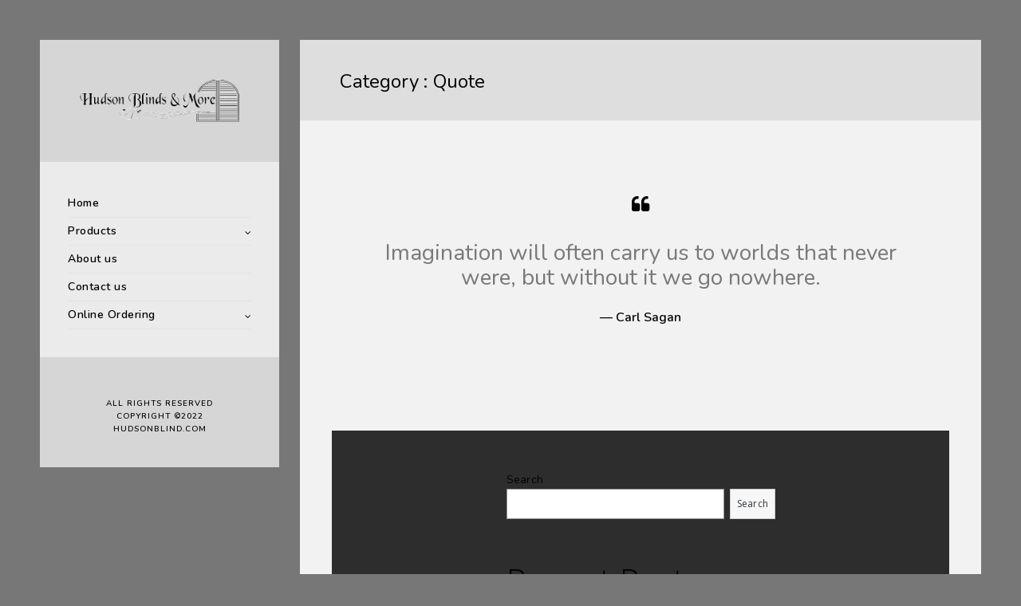

--- FILE ---
content_type: text/html; charset=UTF-8
request_url: http://www.hudsonblind.com/category/post-format-quote/
body_size: 11697
content:
<!doctype html>
<html lang="en-US">
<head>
	<meta http-equiv="Content-Type" content="text/html; charset=UTF-8" />
	<meta name="viewport" content="width=device-width, initial-scale=1, maximum-scale=1" />
	<link rel="profile" href="http://gmpg.org/xfn/11" />
	<link rel="pingback" href="http://www.hudsonblind.com/xmlrpc.php" />
	<title>Quote &#8211; HudsonBlind</title>
<meta name='robots' content='max-image-preview:large' />
<link rel='dns-prefetch' href='//www.googletagmanager.com' />
<link rel='dns-prefetch' href='//fonts.googleapis.com' />
<link rel='dns-prefetch' href='//s.w.org' />
<link rel="alternate" type="application/rss+xml" title="HudsonBlind &raquo; Feed" href="http://www.hudsonblind.com/feed/" />
<link rel="alternate" type="application/rss+xml" title="HudsonBlind &raquo; Comments Feed" href="http://www.hudsonblind.com/comments/feed/" />
<link rel="alternate" type="application/rss+xml" title="HudsonBlind &raquo; Quote Category Feed" href="http://www.hudsonblind.com/category/post-format-quote/feed/" />
<script type="text/javascript">
window._wpemojiSettings = {"baseUrl":"https:\/\/s.w.org\/images\/core\/emoji\/13.1.0\/72x72\/","ext":".png","svgUrl":"https:\/\/s.w.org\/images\/core\/emoji\/13.1.0\/svg\/","svgExt":".svg","source":{"concatemoji":"http:\/\/www.hudsonblind.com\/wp-includes\/js\/wp-emoji-release.min.js?ver=5.9"}};
/*! This file is auto-generated */
!function(e,a,t){var n,r,o,i=a.createElement("canvas"),p=i.getContext&&i.getContext("2d");function s(e,t){var a=String.fromCharCode;p.clearRect(0,0,i.width,i.height),p.fillText(a.apply(this,e),0,0);e=i.toDataURL();return p.clearRect(0,0,i.width,i.height),p.fillText(a.apply(this,t),0,0),e===i.toDataURL()}function c(e){var t=a.createElement("script");t.src=e,t.defer=t.type="text/javascript",a.getElementsByTagName("head")[0].appendChild(t)}for(o=Array("flag","emoji"),t.supports={everything:!0,everythingExceptFlag:!0},r=0;r<o.length;r++)t.supports[o[r]]=function(e){if(!p||!p.fillText)return!1;switch(p.textBaseline="top",p.font="600 32px Arial",e){case"flag":return s([127987,65039,8205,9895,65039],[127987,65039,8203,9895,65039])?!1:!s([55356,56826,55356,56819],[55356,56826,8203,55356,56819])&&!s([55356,57332,56128,56423,56128,56418,56128,56421,56128,56430,56128,56423,56128,56447],[55356,57332,8203,56128,56423,8203,56128,56418,8203,56128,56421,8203,56128,56430,8203,56128,56423,8203,56128,56447]);case"emoji":return!s([10084,65039,8205,55357,56613],[10084,65039,8203,55357,56613])}return!1}(o[r]),t.supports.everything=t.supports.everything&&t.supports[o[r]],"flag"!==o[r]&&(t.supports.everythingExceptFlag=t.supports.everythingExceptFlag&&t.supports[o[r]]);t.supports.everythingExceptFlag=t.supports.everythingExceptFlag&&!t.supports.flag,t.DOMReady=!1,t.readyCallback=function(){t.DOMReady=!0},t.supports.everything||(n=function(){t.readyCallback()},a.addEventListener?(a.addEventListener("DOMContentLoaded",n,!1),e.addEventListener("load",n,!1)):(e.attachEvent("onload",n),a.attachEvent("onreadystatechange",function(){"complete"===a.readyState&&t.readyCallback()})),(n=t.source||{}).concatemoji?c(n.concatemoji):n.wpemoji&&n.twemoji&&(c(n.twemoji),c(n.wpemoji)))}(window,document,window._wpemojiSettings);
</script>
<style type="text/css">
img.wp-smiley,
img.emoji {
	display: inline !important;
	border: none !important;
	box-shadow: none !important;
	height: 1em !important;
	width: 1em !important;
	margin: 0 0.07em !important;
	vertical-align: -0.1em !important;
	background: none !important;
	padding: 0 !important;
}
</style>
	<link rel='stylesheet' id='sb_instagram_styles-css'  href='http://www.hudsonblind.com/wp-content/plugins/instagram-feed/css/sbi-styles.min.css?ver=2.9.10' type='text/css' media='all' />
<link rel='stylesheet' id='wp-block-library-css'  href='http://www.hudsonblind.com/wp-includes/css/dist/block-library/style.min.css?ver=5.9' type='text/css' media='all' />
<style id='global-styles-inline-css' type='text/css'>
body{--wp--preset--color--black: #000000;--wp--preset--color--cyan-bluish-gray: #abb8c3;--wp--preset--color--white: #ffffff;--wp--preset--color--pale-pink: #f78da7;--wp--preset--color--vivid-red: #cf2e2e;--wp--preset--color--luminous-vivid-orange: #ff6900;--wp--preset--color--luminous-vivid-amber: #fcb900;--wp--preset--color--light-green-cyan: #7bdcb5;--wp--preset--color--vivid-green-cyan: #00d084;--wp--preset--color--pale-cyan-blue: #8ed1fc;--wp--preset--color--vivid-cyan-blue: #0693e3;--wp--preset--color--vivid-purple: #9b51e0;--wp--preset--gradient--vivid-cyan-blue-to-vivid-purple: linear-gradient(135deg,rgba(6,147,227,1) 0%,rgb(155,81,224) 100%);--wp--preset--gradient--light-green-cyan-to-vivid-green-cyan: linear-gradient(135deg,rgb(122,220,180) 0%,rgb(0,208,130) 100%);--wp--preset--gradient--luminous-vivid-amber-to-luminous-vivid-orange: linear-gradient(135deg,rgba(252,185,0,1) 0%,rgba(255,105,0,1) 100%);--wp--preset--gradient--luminous-vivid-orange-to-vivid-red: linear-gradient(135deg,rgba(255,105,0,1) 0%,rgb(207,46,46) 100%);--wp--preset--gradient--very-light-gray-to-cyan-bluish-gray: linear-gradient(135deg,rgb(238,238,238) 0%,rgb(169,184,195) 100%);--wp--preset--gradient--cool-to-warm-spectrum: linear-gradient(135deg,rgb(74,234,220) 0%,rgb(151,120,209) 20%,rgb(207,42,186) 40%,rgb(238,44,130) 60%,rgb(251,105,98) 80%,rgb(254,248,76) 100%);--wp--preset--gradient--blush-light-purple: linear-gradient(135deg,rgb(255,206,236) 0%,rgb(152,150,240) 100%);--wp--preset--gradient--blush-bordeaux: linear-gradient(135deg,rgb(254,205,165) 0%,rgb(254,45,45) 50%,rgb(107,0,62) 100%);--wp--preset--gradient--luminous-dusk: linear-gradient(135deg,rgb(255,203,112) 0%,rgb(199,81,192) 50%,rgb(65,88,208) 100%);--wp--preset--gradient--pale-ocean: linear-gradient(135deg,rgb(255,245,203) 0%,rgb(182,227,212) 50%,rgb(51,167,181) 100%);--wp--preset--gradient--electric-grass: linear-gradient(135deg,rgb(202,248,128) 0%,rgb(113,206,126) 100%);--wp--preset--gradient--midnight: linear-gradient(135deg,rgb(2,3,129) 0%,rgb(40,116,252) 100%);--wp--preset--duotone--dark-grayscale: url('#wp-duotone-dark-grayscale');--wp--preset--duotone--grayscale: url('#wp-duotone-grayscale');--wp--preset--duotone--purple-yellow: url('#wp-duotone-purple-yellow');--wp--preset--duotone--blue-red: url('#wp-duotone-blue-red');--wp--preset--duotone--midnight: url('#wp-duotone-midnight');--wp--preset--duotone--magenta-yellow: url('#wp-duotone-magenta-yellow');--wp--preset--duotone--purple-green: url('#wp-duotone-purple-green');--wp--preset--duotone--blue-orange: url('#wp-duotone-blue-orange');--wp--preset--font-size--small: 13px;--wp--preset--font-size--medium: 20px;--wp--preset--font-size--large: 36px;--wp--preset--font-size--x-large: 42px;}.has-black-color{color: var(--wp--preset--color--black) !important;}.has-cyan-bluish-gray-color{color: var(--wp--preset--color--cyan-bluish-gray) !important;}.has-white-color{color: var(--wp--preset--color--white) !important;}.has-pale-pink-color{color: var(--wp--preset--color--pale-pink) !important;}.has-vivid-red-color{color: var(--wp--preset--color--vivid-red) !important;}.has-luminous-vivid-orange-color{color: var(--wp--preset--color--luminous-vivid-orange) !important;}.has-luminous-vivid-amber-color{color: var(--wp--preset--color--luminous-vivid-amber) !important;}.has-light-green-cyan-color{color: var(--wp--preset--color--light-green-cyan) !important;}.has-vivid-green-cyan-color{color: var(--wp--preset--color--vivid-green-cyan) !important;}.has-pale-cyan-blue-color{color: var(--wp--preset--color--pale-cyan-blue) !important;}.has-vivid-cyan-blue-color{color: var(--wp--preset--color--vivid-cyan-blue) !important;}.has-vivid-purple-color{color: var(--wp--preset--color--vivid-purple) !important;}.has-black-background-color{background-color: var(--wp--preset--color--black) !important;}.has-cyan-bluish-gray-background-color{background-color: var(--wp--preset--color--cyan-bluish-gray) !important;}.has-white-background-color{background-color: var(--wp--preset--color--white) !important;}.has-pale-pink-background-color{background-color: var(--wp--preset--color--pale-pink) !important;}.has-vivid-red-background-color{background-color: var(--wp--preset--color--vivid-red) !important;}.has-luminous-vivid-orange-background-color{background-color: var(--wp--preset--color--luminous-vivid-orange) !important;}.has-luminous-vivid-amber-background-color{background-color: var(--wp--preset--color--luminous-vivid-amber) !important;}.has-light-green-cyan-background-color{background-color: var(--wp--preset--color--light-green-cyan) !important;}.has-vivid-green-cyan-background-color{background-color: var(--wp--preset--color--vivid-green-cyan) !important;}.has-pale-cyan-blue-background-color{background-color: var(--wp--preset--color--pale-cyan-blue) !important;}.has-vivid-cyan-blue-background-color{background-color: var(--wp--preset--color--vivid-cyan-blue) !important;}.has-vivid-purple-background-color{background-color: var(--wp--preset--color--vivid-purple) !important;}.has-black-border-color{border-color: var(--wp--preset--color--black) !important;}.has-cyan-bluish-gray-border-color{border-color: var(--wp--preset--color--cyan-bluish-gray) !important;}.has-white-border-color{border-color: var(--wp--preset--color--white) !important;}.has-pale-pink-border-color{border-color: var(--wp--preset--color--pale-pink) !important;}.has-vivid-red-border-color{border-color: var(--wp--preset--color--vivid-red) !important;}.has-luminous-vivid-orange-border-color{border-color: var(--wp--preset--color--luminous-vivid-orange) !important;}.has-luminous-vivid-amber-border-color{border-color: var(--wp--preset--color--luminous-vivid-amber) !important;}.has-light-green-cyan-border-color{border-color: var(--wp--preset--color--light-green-cyan) !important;}.has-vivid-green-cyan-border-color{border-color: var(--wp--preset--color--vivid-green-cyan) !important;}.has-pale-cyan-blue-border-color{border-color: var(--wp--preset--color--pale-cyan-blue) !important;}.has-vivid-cyan-blue-border-color{border-color: var(--wp--preset--color--vivid-cyan-blue) !important;}.has-vivid-purple-border-color{border-color: var(--wp--preset--color--vivid-purple) !important;}.has-vivid-cyan-blue-to-vivid-purple-gradient-background{background: var(--wp--preset--gradient--vivid-cyan-blue-to-vivid-purple) !important;}.has-light-green-cyan-to-vivid-green-cyan-gradient-background{background: var(--wp--preset--gradient--light-green-cyan-to-vivid-green-cyan) !important;}.has-luminous-vivid-amber-to-luminous-vivid-orange-gradient-background{background: var(--wp--preset--gradient--luminous-vivid-amber-to-luminous-vivid-orange) !important;}.has-luminous-vivid-orange-to-vivid-red-gradient-background{background: var(--wp--preset--gradient--luminous-vivid-orange-to-vivid-red) !important;}.has-very-light-gray-to-cyan-bluish-gray-gradient-background{background: var(--wp--preset--gradient--very-light-gray-to-cyan-bluish-gray) !important;}.has-cool-to-warm-spectrum-gradient-background{background: var(--wp--preset--gradient--cool-to-warm-spectrum) !important;}.has-blush-light-purple-gradient-background{background: var(--wp--preset--gradient--blush-light-purple) !important;}.has-blush-bordeaux-gradient-background{background: var(--wp--preset--gradient--blush-bordeaux) !important;}.has-luminous-dusk-gradient-background{background: var(--wp--preset--gradient--luminous-dusk) !important;}.has-pale-ocean-gradient-background{background: var(--wp--preset--gradient--pale-ocean) !important;}.has-electric-grass-gradient-background{background: var(--wp--preset--gradient--electric-grass) !important;}.has-midnight-gradient-background{background: var(--wp--preset--gradient--midnight) !important;}.has-small-font-size{font-size: var(--wp--preset--font-size--small) !important;}.has-medium-font-size{font-size: var(--wp--preset--font-size--medium) !important;}.has-large-font-size{font-size: var(--wp--preset--font-size--large) !important;}.has-x-large-font-size{font-size: var(--wp--preset--font-size--x-large) !important;}
</style>
<link rel='stylesheet' id='contact-form-7-css'  href='http://www.hudsonblind.com/wp-content/plugins/contact-form-7/includes/css/styles.css?ver=5.5.4' type='text/css' media='all' />
<link rel='stylesheet' id='kreativa-MainStyle-css'  href='http://www.hudsonblind.com/wp-content/themes/kreativa/style.css?ver=7.1' type='text/css' media='all' />
<link rel='stylesheet' id='owlcarousel-css'  href='http://www.hudsonblind.com/wp-content/themes/kreativa/css/owlcarousel/owl.carousel.css?ver=5.9' type='text/css' media='screen' />
<link rel='stylesheet' id='jquery-lightgallery-css'  href='http://www.hudsonblind.com/wp-content/themes/kreativa/js/lightbox/css/lightgallery.css?ver=5.9' type='text/css' media='screen' />
<link rel='stylesheet' id='jquery-lightgallery-transitions-css'  href='http://www.hudsonblind.com/wp-content/themes/kreativa/js/lightbox/css/lg-transitions.min.css?ver=5.9' type='text/css' media='screen' />
<link rel='stylesheet' id='kreativa-Animations-css'  href='http://www.hudsonblind.com/wp-content/themes/kreativa/css/animations.css?ver=5.9' type='text/css' media='screen' />
<link rel='stylesheet' id='font-awesome-css'  href='http://www.hudsonblind.com/wp-content/themes/kreativa/css/fonts/font-awesome/css/font-awesome.min.css?ver=5.9' type='text/css' media='screen' />
<link rel='stylesheet' id='ion-icons-css'  href='http://www.hudsonblind.com/wp-content/themes/kreativa/css/fonts/ionicons/css/ionicons.min.css?ver=5.9' type='text/css' media='screen' />
<link rel='stylesheet' id='et-fonts-css'  href='http://www.hudsonblind.com/wp-content/themes/kreativa/css/fonts/et-fonts/et-fonts.css?ver=5.9' type='text/css' media='screen' />
<link rel='stylesheet' id='feather-webfonts-css'  href='http://www.hudsonblind.com/wp-content/themes/kreativa/css/fonts/feather-webfont/feather.css?ver=5.9' type='text/css' media='screen' />
<link rel='stylesheet' id='fontello-css'  href='http://www.hudsonblind.com/wp-content/themes/kreativa/css/fonts/fontello/css/fontello.css?ver=5.9' type='text/css' media='screen' />
<link rel='stylesheet' id='simple-line-icons-css'  href='http://www.hudsonblind.com/wp-content/themes/kreativa/css/fonts/simple-line-icons/simple-line-icons.css?ver=5.9' type='text/css' media='screen' />
<link rel='stylesheet' id='jquery-jplayer-css'  href='http://www.hudsonblind.com/wp-content/themes/kreativa/css/html5player/jplayer.dark.css?ver=5.9' type='text/css' media='screen' />
<link rel='stylesheet' id='kreativa-fonts-css'  href='//fonts.googleapis.com/css?family=Open+Sans%3A300%2C300i%2C400%2C400i%2C600%2C600i%2C700%2C700i%2C800%2C800i%7CNunito%3A200%2C200i%2C300%2C300i%2C400%2C400i%2C600%2C600i%2C700%2C700i%2C800%2C800i%2C900%2C900i%7CPT+Mono&#038;ver=1.0.0' type='text/css' media='all' />
<link rel='stylesheet' id='kreativa-ResponsiveCSS-css'  href='http://www.hudsonblind.com/wp-content/themes/kreativa/css/responsive.css?ver=1.3' type='text/css' media='screen' />
<style id='kreativa-ResponsiveCSS-inline-css' type='text/css'>
.menu-is-horizontal .logo img { height: 20px; }.menu-is-horizontal .logo img { top: 24px; }.menu-is-horizontal .logo img { margin-left: 60px; }.menu-is-horizontal .logo img { margin-right: 50px; }.vertical-logoimage { width: 200px; }.vertical-logoimage { margin-top: 50px; }.footer-logo-image { width:120px; }.vertical-menu-outer .vertical-logo-wrap img{
padding-bottom: 50px;
}
#static_slidecaption .static_slideshow_title{
font-weight: 600;
}
#static_slidecaption .static_slideshow_caption{
font-weight: 600;
}
.photocard-title.animated.fadeInUpSlight.animation-action{
padding-top:15px;
}
.animated.fadeIn.entry-title.section-title.animation-action{
font-weight:600;
}
</style>
<script type='text/javascript' id='jquery-core-js-extra'>
/* <![CDATA[ */
var kreativa_vars = {"mtheme_uri":"http:\/\/www.hudsonblind.com\/wp-content\/themes\/kreativa","lightbox_transition":"lg-slide"};
/* ]]> */
</script>
<script type='text/javascript' src='http://www.hudsonblind.com/wp-includes/js/jquery/jquery.min.js?ver=3.6.0' id='jquery-core-js'></script>
<script type='text/javascript' src='http://www.hudsonblind.com/wp-includes/js/jquery/jquery-migrate.min.js?ver=3.3.2' id='jquery-migrate-js'></script>
<script type='text/javascript' id='jquery-js-after'>
var kreativa_vars={"mtheme_uri":"http:\/\/www.hudsonblind.com\/wp-content\/themes\/kreativa","lightbox_transition":"lg-slide"};
var ajax_var={"url":"http:\/\/www.hudsonblind.com\/wp-admin\/admin-ajax.php","nonce":"de529dfa2a"};
</script>
<script type='text/javascript' src='http://www.hudsonblind.com/wp-content/plugins/revslider/public/assets/js/rbtools.min.js?ver=6.5.12' async id='tp-tools-js'></script>
<script type='text/javascript' src='http://www.hudsonblind.com/wp-content/plugins/revslider/public/assets/js/rs6.min.js?ver=6.5.12' async id='revmin-js'></script>

<!-- Google Analytics snippet added by Site Kit -->
<script type='text/javascript' src='https://www.googletagmanager.com/gtag/js?id=UA-3766377-12' id='google_gtagjs-js' async></script>
<script type='text/javascript' id='google_gtagjs-js-after'>
window.dataLayer = window.dataLayer || [];function gtag(){dataLayer.push(arguments);}
gtag('set', 'linker', {"domains":["www.hudsonblind.com"]} );
gtag("js", new Date());
gtag("set", "developer_id.dZTNiMT", true);
gtag("config", "UA-3766377-12", {"anonymize_ip":true});
gtag("config", "G-B1FLE5S4R0");
</script>

<!-- End Google Analytics snippet added by Site Kit -->
<link rel="https://api.w.org/" href="http://www.hudsonblind.com/wp-json/" /><link rel="alternate" type="application/json" href="http://www.hudsonblind.com/wp-json/wp/v2/categories/12" /><link rel="EditURI" type="application/rsd+xml" title="RSD" href="http://www.hudsonblind.com/xmlrpc.php?rsd" />
<link rel="wlwmanifest" type="application/wlwmanifest+xml" href="http://www.hudsonblind.com/wp-includes/wlwmanifest.xml" /> 
<meta name="generator" content="WordPress 5.9" />
<meta name="generator" content="Site Kit by Google 1.49.1" /><meta name="generator" content="Powered by Slider Revolution 6.5.12 - responsive, Mobile-Friendly Slider Plugin for WordPress with comfortable drag and drop interface." />
<link rel="icon" href="http://www.hudsonblind.com/wp-content/uploads/2022/01/cropped-android-chrome-512x512-1-32x32.png" sizes="32x32" />
<link rel="icon" href="http://www.hudsonblind.com/wp-content/uploads/2022/01/cropped-android-chrome-512x512-1-192x192.png" sizes="192x192" />
<link rel="apple-touch-icon" href="http://www.hudsonblind.com/wp-content/uploads/2022/01/cropped-android-chrome-512x512-1-180x180.png" />
<meta name="msapplication-TileImage" content="http://www.hudsonblind.com/wp-content/uploads/2022/01/cropped-android-chrome-512x512-1-270x270.png" />
<script>function setREVStartSize(e){
			//window.requestAnimationFrame(function() {
				window.RSIW = window.RSIW===undefined ? window.innerWidth : window.RSIW;
				window.RSIH = window.RSIH===undefined ? window.innerHeight : window.RSIH;
				try {
					var pw = document.getElementById(e.c).parentNode.offsetWidth,
						newh;
					pw = pw===0 || isNaN(pw) ? window.RSIW : pw;
					e.tabw = e.tabw===undefined ? 0 : parseInt(e.tabw);
					e.thumbw = e.thumbw===undefined ? 0 : parseInt(e.thumbw);
					e.tabh = e.tabh===undefined ? 0 : parseInt(e.tabh);
					e.thumbh = e.thumbh===undefined ? 0 : parseInt(e.thumbh);
					e.tabhide = e.tabhide===undefined ? 0 : parseInt(e.tabhide);
					e.thumbhide = e.thumbhide===undefined ? 0 : parseInt(e.thumbhide);
					e.mh = e.mh===undefined || e.mh=="" || e.mh==="auto" ? 0 : parseInt(e.mh,0);
					if(e.layout==="fullscreen" || e.l==="fullscreen")
						newh = Math.max(e.mh,window.RSIH);
					else{
						e.gw = Array.isArray(e.gw) ? e.gw : [e.gw];
						for (var i in e.rl) if (e.gw[i]===undefined || e.gw[i]===0) e.gw[i] = e.gw[i-1];
						e.gh = e.el===undefined || e.el==="" || (Array.isArray(e.el) && e.el.length==0)? e.gh : e.el;
						e.gh = Array.isArray(e.gh) ? e.gh : [e.gh];
						for (var i in e.rl) if (e.gh[i]===undefined || e.gh[i]===0) e.gh[i] = e.gh[i-1];
											
						var nl = new Array(e.rl.length),
							ix = 0,
							sl;
						e.tabw = e.tabhide>=pw ? 0 : e.tabw;
						e.thumbw = e.thumbhide>=pw ? 0 : e.thumbw;
						e.tabh = e.tabhide>=pw ? 0 : e.tabh;
						e.thumbh = e.thumbhide>=pw ? 0 : e.thumbh;
						for (var i in e.rl) nl[i] = e.rl[i]<window.RSIW ? 0 : e.rl[i];
						sl = nl[0];
						for (var i in nl) if (sl>nl[i] && nl[i]>0) { sl = nl[i]; ix=i;}
						var m = pw>(e.gw[ix]+e.tabw+e.thumbw) ? 1 : (pw-(e.tabw+e.thumbw)) / (e.gw[ix]);
						newh =  (e.gh[ix] * m) + (e.tabh + e.thumbh);
					}
					var el = document.getElementById(e.c);
					if (el!==null && el) el.style.height = newh+"px";
					el = document.getElementById(e.c+"_wrapper");
					if (el!==null && el) {
						el.style.height = newh+"px";
						el.style.display = "block";
					}
				} catch(e){
					console.log("Failure at Presize of Slider:" + e)
				}
			//});
		  };</script>
</head>
<body class="archive category category-post-format-quote category-12 fullscreen-mode-off rightclick-block single-author theme-is-light menu-is-vertical page-is-not-fullscreen header-is-default fullscreen-ui-switchable theme-fullwidth body-dashboard-push footer-is-off">
<div id="dimmer"><div class="dimmer-outer"><div class="dimmer-inner"><div class="dimmer-text"></div></div></div></div><div class="loading-spinner">
	<div class="loading-right-side">
		<div class="loading-bar"></div>
	</div>
	<div class="loading-left-side">
		<div class="loading-bar"></div>
	</div>
</div><div id="social-modal"><div class="social-modal-outer"><div class="social-modal-inner"><div class="social-modal-text"><span class="social-modal-cross"><i class="ion-ios-close-empty"></i></span><ul class="page-share">
<li class="share-page-fa-facebook"><a target="_blank" href="http://www.facebook.com/sharer.php?u=http://www.hudsonblind.com/2015/03/02/quote/&#038;t=Quote"><i class="fa fa-facebook"></i></a></li><li class="share-page-fa-twitter"><a target="_blank" href="http://twitter.com/home?status=Quote+http://www.hudsonblind.com/2015/03/02/quote/"><i class="fa fa-twitter"></i></a></li><li class="share-page-fa-linkedin"><a target="_blank" href="http://linkedin.com/shareArticle?mini=true&#038;url=http://www.hudsonblind.com/2015/03/02/quote/&#038;title=Quote"><i class="fa fa-linkedin"></i></a></li><li class="share-page-fa-google-plus"><a target="_blank" href="https://plus.google.com/share?url=http://www.hudsonblind.com/2015/03/02/quote/"><i class="fa fa-google-plus"></i></a></li><li class="share-page-fa-reddit"><a target="_blank" href="http://reddit.com/submit?url=http://www.hudsonblind.com/2015/03/02/quote/&#038;title=Quote"><i class="fa fa-reddit"></i></a></li><li class="share-page-fa-tumblr"><a target="_blank" href="http://www.tumblr.com/share/link?url=http://www.hudsonblind.com/2015/03/02/quote/&#038;name=Quote&#038;description=Quote"><i class="fa fa-tumblr"></i></a></li><li class="share-page-fa-pinterest"><a target="_blank" href="http://pinterest.com/pin/create/bookmarklet/?media=http://www.hudsonblind.com/wp-content/uploads/2016/10/image1.jpg&#038;url=http://www.hudsonblind.com/2015/03/02/quote/&#038;is_video=false&#038;description=Quote"><i class="fa fa-pinterest"></i></a></li><li class="share-page-fa-envelope"><a target="_blank" href="mailto:email@address.com?subject=Interesting%20Link&#038;body=Quote%20http://www.hudsonblind.com/2015/03/02/quote/"><i class="fa fa-envelope"></i></a></li></ul></div></div></div></div><div class="responsive-menu-wrap">
	<nav id="mobile-toggle-menu" class="mobile-toggle-menu mobile-toggle-menu-close">
		<span class="mobile-toggle-menu-trigger"><span>Menu</span></span>
	</nav>
	<div class="mobile-menu-toggle">
				<div class="logo-mobile">
						<a href="http://www.hudsonblind.com/"><img class="custom-responsive-logo logoimage" src="http://www.hudsonblind.com/wp-content/uploads/2022/01/LogoBlackSmall.png" alt="logo" /></a>				</div>
	</div>
</div>
<div class="responsive-menu-overlay"></div>
<div class="responsive-mobile-menu">
		<nav>
	<ul id="menu-sitemenu" class="mtree"><li id="menu-item-11630" class="menu-item menu-item-type-custom menu-item-object-custom menu-item-11630"><a href="http://www.HudsonBlind.com">Home</a></li>
<li id="menu-item-11647" class="menu-item menu-item-type-post_type menu-item-object-page menu-item-has-children menu-item-11647"><a href="http://www.hudsonblind.com/products/">Products</a>
<ul class="sub-menu">
	<li id="menu-item-11650" class="menu-item menu-item-type-post_type menu-item-object-page menu-item-11650"><a href="http://www.hudsonblind.com/blinds/">Blinds</a></li>
	<li id="menu-item-11649" class="menu-item menu-item-type-post_type menu-item-object-page menu-item-11649"><a href="http://www.hudsonblind.com/shades/">Shades</a></li>
	<li id="menu-item-11648" class="menu-item menu-item-type-post_type menu-item-object-page menu-item-11648"><a href="http://www.hudsonblind.com/shutters/">Shutters</a></li>
	<li id="menu-item-11651" class="menu-item menu-item-type-post_type menu-item-object-page menu-item-11651"><a href="http://www.hudsonblind.com/products/">All</a></li>
</ul>
</li>
<li id="menu-item-11652" class="menu-item menu-item-type-post_type menu-item-object-page menu-item-11652"><a href="http://www.hudsonblind.com/about-us/">About us</a></li>
<li id="menu-item-11653" class="menu-item menu-item-type-post_type menu-item-object-page menu-item-11653"><a href="http://www.hudsonblind.com/contact-us/">Contact us</a></li>
<li id="menu-item-11654" class="menu-item menu-item-type-custom menu-item-object-custom menu-item-has-children menu-item-11654"><a href="http://www.HudsonBlind.com/Ordering">Online Ordering</a>
<ul class="sub-menu">
	<li id="menu-item-11655" class="menu-item menu-item-type-custom menu-item-object-custom menu-item-11655"><a href="http://app.hudsonblind.com/">Login</a></li>
	<li id="menu-item-11656" class="menu-item menu-item-type-custom menu-item-object-custom menu-item-11656"><a href="http://app.hudsonblind.com/">Sign Up</a></li>
</ul>
</li>
</ul>	</nav>

		<div class="vertical-footer-wrap">
				<div class="vertical-footer-copyright">All rights reserved<br />Copyright &copy;2022<br />HudsonBlind.COM</div>
	</div>
		<div class="cleafix"></div>
</div><div class="vertical-menu-outer">
<div class="vertical-menu-wrap">
<div class="vertical-menu clearfix">
	<div class="vertical-logo-wrap">
			<a href="http://www.hudsonblind.com/"><img class="vertical-logoimage" src="http://www.hudsonblind.com/wp-content/uploads/2022/01/LogoBlackSmall.png" alt="logo" /></a>	</div>
		<nav>
	<ul id="menu-sitemenu-2" class="mtree"><li class="menu-item menu-item-type-custom menu-item-object-custom menu-item-11630"><a href="http://www.HudsonBlind.com">Home</a></li>
<li class="menu-item menu-item-type-post_type menu-item-object-page menu-item-has-children menu-item-11647"><a href="http://www.hudsonblind.com/products/">Products</a>
<ul class="sub-menu">
	<li class="menu-item menu-item-type-post_type menu-item-object-page menu-item-11650"><a href="http://www.hudsonblind.com/blinds/">Blinds</a></li>
	<li class="menu-item menu-item-type-post_type menu-item-object-page menu-item-11649"><a href="http://www.hudsonblind.com/shades/">Shades</a></li>
	<li class="menu-item menu-item-type-post_type menu-item-object-page menu-item-11648"><a href="http://www.hudsonblind.com/shutters/">Shutters</a></li>
	<li class="menu-item menu-item-type-post_type menu-item-object-page menu-item-11651"><a href="http://www.hudsonblind.com/products/">All</a></li>
</ul>
</li>
<li class="menu-item menu-item-type-post_type menu-item-object-page menu-item-11652"><a href="http://www.hudsonblind.com/about-us/">About us</a></li>
<li class="menu-item menu-item-type-post_type menu-item-object-page menu-item-11653"><a href="http://www.hudsonblind.com/contact-us/">Contact us</a></li>
<li class="menu-item menu-item-type-custom menu-item-object-custom menu-item-has-children menu-item-11654"><a href="http://www.HudsonBlind.com/Ordering">Online Ordering</a>
<ul class="sub-menu">
	<li class="menu-item menu-item-type-custom menu-item-object-custom menu-item-11655"><a href="http://app.hudsonblind.com/">Login</a></li>
	<li class="menu-item menu-item-type-custom menu-item-object-custom menu-item-11656"><a href="http://app.hudsonblind.com/">Sign Up</a></li>
</ul>
</li>
</ul>	</nav>

		<div class="vertical-footer-wrap">
				<div class="vertical-footer-copyright">All rights reserved<br />Copyright &copy;2022<br />HudsonBlind.COM</div>
	</div>
	</div>
</div>
</div>
<div id="home" class="container-wrapper container-fullwidth"><div class="vertical-menu-body-container"><div class="title-container-outer-wrap">
	<div class="title-container-wrap">
	<div class="title-container clearfix">
						<div class="entry-title-wrap">
			<h1 class="entry-title">
										Category : <span>Quote</span>						</h1>
		</div>
			</div>
</div>
</div>
<div class="container clearfix"><div class="contents-wrap float-left two-column">
	<div class="entry-content-wrapper">

		<div class="topseperator entry-wrapper post-quote-wrapper clearfix">
<div class="blog-content-section">
<div id="post-6016" class="post-6016 post type-post status-publish format-quote has-post-thumbnail hentry category-post-format-quote post_format-post-format-quote">
<div class="entry-content postformat_contents post-display-excerpt clearfix">
			<span class="quote_say"><div class="quote-symbol"><i class="fa fa-quote-left"></i></div>Imagination will often carry us to worlds that never were, but without it we go nowhere.</i></span>
						<span class="quote_author">&#8212;&nbsp;Carl Sagan</span>
		<div class="postsummary-spacing"></div></div>
<div class="postsummarywrap ">
	<div class="datecomment clearfix">
					<span class="post-single-meta">
					</span>
	</div>
</div></div></div>
</div><div class="clearfix"></div>
<!-- ADD Custom Numbered Pagination code. -->
	</div>
</div>
<div id="sidebar" class="sidebar-wrap sidebar-wrap sidebar-float-right">
		<div class="sidebar clearfix">
			<!-- begin Dynamic Sidebar -->
						<div class="sidebar-widget"><aside id="block-2" class="widget widget_block widget_search"><form role="search" method="get" action="http://www.hudsonblind.com/" class="wp-block-search__button-outside wp-block-search__text-button wp-block-search"><label for="wp-block-search__input-1" class="wp-block-search__label">Search</label><div class="wp-block-search__inside-wrapper " ><input type="search" id="wp-block-search__input-1" class="wp-block-search__input " name="s" value="" placeholder=""  required /><button type="submit" class="wp-block-search__button  " >Search</button></div></form></aside></div><div class="sidebar-widget"><aside id="block-3" class="widget widget_block"><div class="wp-container-6971e15641ea6 wp-block-group"><div class="wp-block-group__inner-container"><h2>Recent Posts</h2><ul class="wp-block-latest-posts__list wp-block-latest-posts"><li><a href="http://www.hudsonblind.com/2022/01/30/hello-world/">Hello world!</a></li>
<li><a href="http://www.hudsonblind.com/2016/03/02/standard-post-2/">Standard Post</a></li>
<li><a href="http://www.hudsonblind.com/2016/03/02/image-lightbox/">Image Lightbox</a></li>
<li><a href="http://www.hudsonblind.com/2015/03/02/self-hosted-video/">Self hosted video</a></li>
<li><a href="http://www.hudsonblind.com/2015/03/02/audio-post/">Audio post</a></li>
</ul></div></div></aside></div><div class="sidebar-widget"><aside id="block-4" class="widget widget_block"><div class="wp-container-6971e15643ec6 wp-block-group"><div class="wp-block-group__inner-container"><h2>Recent Comments</h2><ol class="wp-block-latest-comments"><li class="wp-block-latest-comments__comment"><article><footer class="wp-block-latest-comments__comment-meta"><a class="wp-block-latest-comments__comment-author" href="https://wordpress.org/">A WordPress Commenter</a> on <a class="wp-block-latest-comments__comment-link" href="http://www.hudsonblind.com/2022/01/30/hello-world/#comment-1">Hello world!</a></footer></article></li><li class="wp-block-latest-comments__comment"><article><footer class="wp-block-latest-comments__comment-meta"><span class="wp-block-latest-comments__comment-author">mondre em</span> on <a class="wp-block-latest-comments__comment-link" href="http://www.hudsonblind.com/proofing/proofing-3-columns/#comment-15">Proofing 3 Columns</a></footer></article></li><li class="wp-block-latest-comments__comment"><article><footer class="wp-block-latest-comments__comment-meta"><span class="wp-block-latest-comments__comment-author">mondre em</span> on <a class="wp-block-latest-comments__comment-link" href="http://www.hudsonblind.com/proofing/proofing-3-columns/#comment-14">Proofing 3 Columns</a></footer></article></li><li class="wp-block-latest-comments__comment"><article><footer class="wp-block-latest-comments__comment-meta"><span class="wp-block-latest-comments__comment-author">mondre em</span> on <a class="wp-block-latest-comments__comment-link" href="http://www.hudsonblind.com/proofing/proofing-3-columns/#comment-13">Proofing 3 Columns</a></footer></article></li><li class="wp-block-latest-comments__comment"><article><footer class="wp-block-latest-comments__comment-meta"><a class="wp-block-latest-comments__comment-author" href="http://imaginemthemes.wpengine.com">imaginemthemes</a> on <a class="wp-block-latest-comments__comment-link" href="http://www.hudsonblind.com/proofing/proofing-locked-for-download/#comment-19">Proofing Locked for Download</a></footer></article></li></ol></div></div></aside></div>	</div>
</div></div>
<div class="footer-end-block clearfix">
					<div id="insta-grid-id-detect" class="insta-grid-detect inst-grid-style-default"><div id="instagram-grid-gen">
<div id="sb_instagram" class="sbi sbi_col_9  sbi_width_resp theme-footer-instagram" style="padding-bottom: 10px;width: 100%;" data-feedid="sbi_#20" data-res="medium" data-cols="9" data-num="20" data-shortcode-atts="{&quot;showfollow&quot;:&quot;false&quot;,&quot;showbutton&quot;:&quot;false&quot;,&quot;showbio&quot;:&quot;true&quot;,&quot;showheader&quot;:&quot;false&quot;,&quot;cols&quot;:&quot;9&quot;,&quot;num&quot;:&quot;20&quot;,&quot;imageres&quot;:&quot;medium&quot;,&quot;class&quot;:&quot;theme-footer-instagram&quot;}"  data-postid="6016" data-locatornonce="d066f8474a" data-sbi-flags="favorLocal">
	
	<div id="sbi_images" style="padding: 5px;">
			</div>

	<div id="sbi_load">

	
	
</div>

		<span class="sbi_resized_image_data" data-feed-id="sbi_#20" data-resized="[]">
	</span>
	</div>

</div><div class="insta-grid-outer clearfix"><ul class="instagram-first-three"><li class="gridblock-grid-element insta-image-absent insta-grid-image-1"><a href="#" target="_blank"  class="insta-bgload instagram-photos-link"><img src="http://www.hudsonblind.com/wp-content/themes/kreativa/images/blank-grid.png" data-src="http://www.hudsonblind.com/wp-content/themes/kreativa/images/blank-grid.png" alt="instagram" class="displayed-image"/><div class="gridblock-background-hover"><div class="gridblock-links-wrap"></div></div></a></li><li class="gridblock-grid-element insta-image-absent insta-grid-image-2"><a href="#" target="_blank"  class="insta-bgload instagram-photos-link"><img src="http://www.hudsonblind.com/wp-content/themes/kreativa/images/blank-grid.png" data-src="http://www.hudsonblind.com/wp-content/themes/kreativa/images/blank-grid.png" alt="instagram" class="displayed-image"/><div class="gridblock-background-hover"><div class="gridblock-links-wrap"></div></div></a></li><li class="gridblock-grid-element insta-image-absent insta-grid-image-3"><a href="#" target="_blank"  class="insta-bgload instagram-photos-link"><img src="http://www.hudsonblind.com/wp-content/themes/kreativa/images/blank-grid.png" data-src="http://www.hudsonblind.com/wp-content/themes/kreativa/images/blank-grid.png" alt="instagram" class="displayed-image"/><div class="gridblock-background-hover"><div class="gridblock-links-wrap"></div></div></a></li></ul><div class="insta-grid-wrap"><div id="6016-6971e15644277" data-id="6016-6971e15644277" data-rows="2" data-responsivecolumns="6" data-columns="6" data-transition="random" data-slideshow="true" class="ri-grid ri-grid-size-2"><ul><li class="gridblock-grid-element insta-image-absent insta-grid-image-4"><a href="#" target="_blank"  class="insta-bgload instagram-photos-link"><img src="http://www.hudsonblind.com/wp-content/themes/kreativa/images/blank-grid.png" data-src="http://www.hudsonblind.com/wp-content/themes/kreativa/images/blank-grid.png" alt="instagram" class="displayed-image"/><div class="gridblock-background-hover"><div class="gridblock-links-wrap"></div></div></a></li><li class="gridblock-grid-element insta-image-absent insta-grid-image-5"><a href="#" target="_blank"  class="insta-bgload instagram-photos-link"><img src="http://www.hudsonblind.com/wp-content/themes/kreativa/images/blank-grid.png" data-src="http://www.hudsonblind.com/wp-content/themes/kreativa/images/blank-grid.png" alt="instagram" class="displayed-image"/><div class="gridblock-background-hover"><div class="gridblock-links-wrap"></div></div></a></li><li class="gridblock-grid-element insta-image-absent insta-grid-image-6"><a href="#" target="_blank"  class="insta-bgload instagram-photos-link"><img src="http://www.hudsonblind.com/wp-content/themes/kreativa/images/blank-grid.png" data-src="http://www.hudsonblind.com/wp-content/themes/kreativa/images/blank-grid.png" alt="instagram" class="displayed-image"/><div class="gridblock-background-hover"><div class="gridblock-links-wrap"></div></div></a></li><li class="gridblock-grid-element insta-image-absent insta-grid-image-7"><a href="#" target="_blank"  class="insta-bgload instagram-photos-link"><img src="http://www.hudsonblind.com/wp-content/themes/kreativa/images/blank-grid.png" data-src="http://www.hudsonblind.com/wp-content/themes/kreativa/images/blank-grid.png" alt="instagram" class="displayed-image"/><div class="gridblock-background-hover"><div class="gridblock-links-wrap"></div></div></a></li><li class="gridblock-grid-element insta-image-absent insta-grid-image-8"><a href="#" target="_blank"  class="insta-bgload instagram-photos-link"><img src="http://www.hudsonblind.com/wp-content/themes/kreativa/images/blank-grid.png" data-src="http://www.hudsonblind.com/wp-content/themes/kreativa/images/blank-grid.png" alt="instagram" class="displayed-image"/><div class="gridblock-background-hover"><div class="gridblock-links-wrap"></div></div></a></li><li class="gridblock-grid-element insta-image-absent insta-grid-image-9"><a href="#" target="_blank"  class="insta-bgload instagram-photos-link"><img src="http://www.hudsonblind.com/wp-content/themes/kreativa/images/blank-grid.png" data-src="http://www.hudsonblind.com/wp-content/themes/kreativa/images/blank-grid.png" alt="instagram" class="displayed-image"/><div class="gridblock-background-hover"><div class="gridblock-links-wrap"></div></div></a></li><li class="gridblock-grid-element insta-image-absent insta-grid-image-10"><a href="#" target="_blank"  class="insta-bgload instagram-photos-link"><img src="http://www.hudsonblind.com/wp-content/themes/kreativa/images/blank-grid.png" data-src="http://www.hudsonblind.com/wp-content/themes/kreativa/images/blank-grid.png" alt="instagram" class="displayed-image"/><div class="gridblock-background-hover"><div class="gridblock-links-wrap"></div></div></a></li><li class="gridblock-grid-element insta-image-absent insta-grid-image-11"><a href="#" target="_blank"  class="insta-bgload instagram-photos-link"><img src="http://www.hudsonblind.com/wp-content/themes/kreativa/images/blank-grid.png" data-src="http://www.hudsonblind.com/wp-content/themes/kreativa/images/blank-grid.png" alt="instagram" class="displayed-image"/><div class="gridblock-background-hover"><div class="gridblock-links-wrap"></div></div></a></li><li class="gridblock-grid-element insta-image-absent insta-grid-image-12"><a href="#" target="_blank"  class="insta-bgload instagram-photos-link"><img src="http://www.hudsonblind.com/wp-content/themes/kreativa/images/blank-grid.png" data-src="http://www.hudsonblind.com/wp-content/themes/kreativa/images/blank-grid.png" alt="instagram" class="displayed-image"/><div class="gridblock-background-hover"><div class="gridblock-links-wrap"></div></div></a></li><li class="gridblock-grid-element insta-image-absent insta-grid-image-13"><a href="#" target="_blank"  class="insta-bgload instagram-photos-link"><img src="http://www.hudsonblind.com/wp-content/themes/kreativa/images/blank-grid.png" data-src="http://www.hudsonblind.com/wp-content/themes/kreativa/images/blank-grid.png" alt="instagram" class="displayed-image"/><div class="gridblock-background-hover"><div class="gridblock-links-wrap"></div></div></a></li><li class="gridblock-grid-element insta-image-absent insta-grid-image-14"><a href="#" target="_blank"  class="insta-bgload instagram-photos-link"><img src="http://www.hudsonblind.com/wp-content/themes/kreativa/images/blank-grid.png" data-src="http://www.hudsonblind.com/wp-content/themes/kreativa/images/blank-grid.png" alt="instagram" class="displayed-image"/><div class="gridblock-background-hover"><div class="gridblock-links-wrap"></div></div></a></li><li class="gridblock-grid-element insta-image-absent insta-grid-image-15"><a href="#" target="_blank"  class="insta-bgload instagram-photos-link"><img src="http://www.hudsonblind.com/wp-content/themes/kreativa/images/blank-grid.png" data-src="http://www.hudsonblind.com/wp-content/themes/kreativa/images/blank-grid.png" alt="instagram" class="displayed-image"/><div class="gridblock-background-hover"><div class="gridblock-links-wrap"></div></div></a></li><li class="gridblock-grid-element insta-image-absent insta-grid-image-16"><a href="#" target="_blank"  class="insta-bgload instagram-photos-link"><img src="http://www.hudsonblind.com/wp-content/themes/kreativa/images/blank-grid.png" data-src="http://www.hudsonblind.com/wp-content/themes/kreativa/images/blank-grid.png" alt="instagram" class="displayed-image"/><div class="gridblock-background-hover"><div class="gridblock-links-wrap"></div></div></a></li><li class="gridblock-grid-element insta-image-absent insta-grid-image-17"><a href="#" target="_blank"  class="insta-bgload instagram-photos-link"><img src="http://www.hudsonblind.com/wp-content/themes/kreativa/images/blank-grid.png" data-src="http://www.hudsonblind.com/wp-content/themes/kreativa/images/blank-grid.png" alt="instagram" class="displayed-image"/><div class="gridblock-background-hover"><div class="gridblock-links-wrap"></div></div></a></li><li class="gridblock-grid-element insta-image-absent insta-grid-image-18"><a href="#" target="_blank"  class="insta-bgload instagram-photos-link"><img src="http://www.hudsonblind.com/wp-content/themes/kreativa/images/blank-grid.png" data-src="http://www.hudsonblind.com/wp-content/themes/kreativa/images/blank-grid.png" alt="instagram" class="displayed-image"/><div class="gridblock-background-hover"><div class="gridblock-links-wrap"></div></div></a></li><li class="gridblock-grid-element insta-image-absent insta-grid-image-19"><a href="#" target="_blank"  class="insta-bgload instagram-photos-link"><img src="http://www.hudsonblind.com/wp-content/themes/kreativa/images/blank-grid.png" data-src="http://www.hudsonblind.com/wp-content/themes/kreativa/images/blank-grid.png" alt="instagram" class="displayed-image"/><div class="gridblock-background-hover"><div class="gridblock-links-wrap"></div></div></a></li><li class="gridblock-grid-element insta-image-absent insta-grid-image-20"><a href="#" target="_blank"  class="insta-bgload instagram-photos-link"><img src="http://www.hudsonblind.com/wp-content/themes/kreativa/images/blank-grid.png" data-src="http://www.hudsonblind.com/wp-content/themes/kreativa/images/blank-grid.png" alt="instagram" class="displayed-image"/><div class="gridblock-background-hover"><div class="gridblock-links-wrap"></div></div></a></li></ul></div></div></div></div>		</div>
<div id="copyright" class="footer-container">
<div class="footer-logo">
		<img class="custom-footer-logo footer-logo-image" src="http://www.hudsonblind.com/wp-content/uploads/2022/01/LogoBlackSmall.png" alt="footer-logo" /></div>
Powered By WINSOPRO.COM Copyright &copy; 2022</div></div><div class="site-back-cover"></div>

		<script>
			window.RS_MODULES = window.RS_MODULES || {};
			window.RS_MODULES.modules = window.RS_MODULES.modules || {};
			window.RS_MODULES.waiting = window.RS_MODULES.waiting || [];
			window.RS_MODULES.defered = false;
			window.RS_MODULES.moduleWaiting = window.RS_MODULES.moduleWaiting || {};
			window.RS_MODULES.type = 'compiled';
		</script>
		<!-- Instagram Feed JS -->
<script type="text/javascript">
var sbiajaxurl = "http://www.hudsonblind.com/wp-admin/admin-ajax.php";
</script>
<style>.wp-container-6971e15641ea6 .alignleft { float: left; margin-right: 2em; }.wp-container-6971e15641ea6 .alignright { float: right; margin-left: 2em; }</style><style>.wp-container-6971e15643ec6 .alignleft { float: left; margin-right: 2em; }.wp-container-6971e15643ec6 .alignright { float: right; margin-left: 2em; }</style><link rel='stylesheet' id='rs-plugin-settings-css'  href='http://www.hudsonblind.com/wp-content/plugins/revslider/public/assets/css/rs6.css?ver=6.5.12' type='text/css' media='all' />
<style id='rs-plugin-settings-inline-css' type='text/css'>
#rs-demo-id {}
</style>
<script type='text/javascript' src='http://www.hudsonblind.com/wp-includes/js/dist/vendor/regenerator-runtime.min.js?ver=0.13.9' id='regenerator-runtime-js'></script>
<script type='text/javascript' src='http://www.hudsonblind.com/wp-includes/js/dist/vendor/wp-polyfill.min.js?ver=3.15.0' id='wp-polyfill-js'></script>
<script type='text/javascript' id='contact-form-7-js-extra'>
/* <![CDATA[ */
var wpcf7 = {"api":{"root":"http:\/\/www.hudsonblind.com\/wp-json\/","namespace":"contact-form-7\/v1"}};
/* ]]> */
</script>
<script type='text/javascript' src='http://www.hudsonblind.com/wp-content/plugins/contact-form-7/includes/js/index.js?ver=5.5.4' id='contact-form-7-js'></script>
<script type='text/javascript' src='http://www.hudsonblind.com/wp-content/themes/kreativa/js/velocity.min.js' id='jquery-velocity-js'></script>
<script type='text/javascript' src='http://www.hudsonblind.com/wp-content/themes/kreativa/js/menu/verticalmenu.js' id='kreativa-verticalmenu-js'></script>
<script type='text/javascript' src='http://www.hudsonblind.com/wp-content/themes/kreativa/js/menu/superfish.js' id='jquery-superfish-js'></script>
<script type='text/javascript' src='http://www.hudsonblind.com/wp-content/themes/kreativa/js/jquery.nicescroll.min.js' id='jquery-nicescroll-js'></script>
<script type='text/javascript' src='http://www.hudsonblind.com/wp-content/themes/kreativa/js/jquery.easing.min.js' id='jquery-easing-js'></script>
<script type='text/javascript' id='kreativa-portfolioloader-js-extra'>
/* <![CDATA[ */
var ajax_var = {"url":"http:\/\/www.hudsonblind.com\/wp-admin\/admin-ajax.php","nonce":"de529dfa2a"};
/* ]]> */
</script>
<script type='text/javascript' src='http://www.hudsonblind.com/wp-content/themes/kreativa/js/page-elements.js' id='kreativa-portfolioloader-js'></script>
<script type='text/javascript' src='http://www.hudsonblind.com/wp-content/themes/kreativa/js/jquery.fitvids.js' id='jquery-fitvids-js'></script>
<script type='text/javascript' src='http://www.hudsonblind.com/wp-content/themes/kreativa/js/waypoints/waypoints.min.js' id='jquery-waypoints-js'></script>
<script type='text/javascript' src='http://www.hudsonblind.com/wp-includes/js/imagesloaded.min.js?ver=4.1.4' id='imagesloaded-js'></script>
<script type='text/javascript' src='http://www.hudsonblind.com/wp-includes/js/hoverIntent.min.js?ver=1.10.1' id='hoverIntent-js'></script>
<script type='text/javascript' src='http://www.hudsonblind.com/wp-includes/js/jquery/ui/core.min.js?ver=1.13.0' id='jquery-ui-core-js'></script>
<script type='text/javascript' src='http://www.hudsonblind.com/wp-includes/js/jquery/ui/tooltip.min.js?ver=1.13.0' id='jquery-ui-tooltip-js'></script>
<script type='text/javascript' src='http://www.hudsonblind.com/wp-content/themes/kreativa/js/owlcarousel/owl.carousel.min.js' id='owlcarousel-js'></script>
<script type='text/javascript' src='http://www.hudsonblind.com/wp-content/themes/kreativa/js/modernizr.custom.47002.js' id='jquery-modernizr-js'></script>
<script type='text/javascript' src='http://www.hudsonblind.com/wp-content/themes/kreativa/js/jquery.gridrotator.js' id='jquery-grid-rotator-js'></script>
<script type='text/javascript' src='http://www.hudsonblind.com/wp-content/themes/kreativa/js/classie.js' id='jquery-classie-js'></script>
<script type='text/javascript' src='http://www.hudsonblind.com/wp-content/themes/kreativa/js/jarallax/jarallax.js?ver=1.1' id='jquery-jarallax-js'></script>
<script type='text/javascript' src='http://www.hudsonblind.com/wp-content/themes/kreativa/js/lightbox/js/lightgallery.min.js' id='jquery-lightgallery-js'></script>
<script type='text/javascript' src='http://www.hudsonblind.com/wp-content/themes/kreativa/js/lightbox/js/lg-video.min.js' id='jquery-lightgallery-video-js'></script>
<script type='text/javascript' src='http://www.hudsonblind.com/wp-content/themes/kreativa/js/lightbox/js/lg-autoplay.min.js' id='jquery-lightgallery-autoplay-js'></script>
<script type='text/javascript' src='http://www.hudsonblind.com/wp-content/themes/kreativa/js/lightbox/js/lg-zoom.min.js' id='jquery-lightgallery-zoom-js'></script>
<script type='text/javascript' src='http://www.hudsonblind.com/wp-content/themes/kreativa/js/lightbox/js/lg-thumbnail.min.js' id='jquery-lightgallery-thumbnails-js'></script>
<script type='text/javascript' src='http://www.hudsonblind.com/wp-content/themes/kreativa/js/lightbox/js/lg-fullscreen.min.js' id='jquery-lightgallery-fullscreen-js'></script>
<script type='text/javascript' src='http://www.hudsonblind.com/wp-content/themes/kreativa/js/common.js?ver=1.3' id='kreativa-common-js'></script>
<script type='text/javascript' src='http://www.hudsonblind.com/wp-content/themes/kreativa/js/html5player/jquery.jplayer.min.js' id='jquery-jplayer-js'></script>
<script type='text/javascript' src='http://www.hudsonblind.com/wp-content/themes/kreativa/js/tilt.jquery.js' id='jquery-tilt-js'></script>
<script type='text/javascript' id='sb_instagram_scripts-js-extra'>
/* <![CDATA[ */
var sb_instagram_js_options = {"font_method":"svg","resized_url":"http:\/\/www.hudsonblind.com\/wp-content\/uploads\/sb-instagram-feed-images\/","placeholder":"http:\/\/www.hudsonblind.com\/wp-content\/plugins\/instagram-feed\/img\/placeholder.png"};
/* ]]> */
</script>
<script type='text/javascript' src='http://www.hudsonblind.com/wp-content/plugins/instagram-feed/js/sbi-scripts.min.js?ver=2.9.10' id='sb_instagram_scripts-js'></script>
</body>
</html>